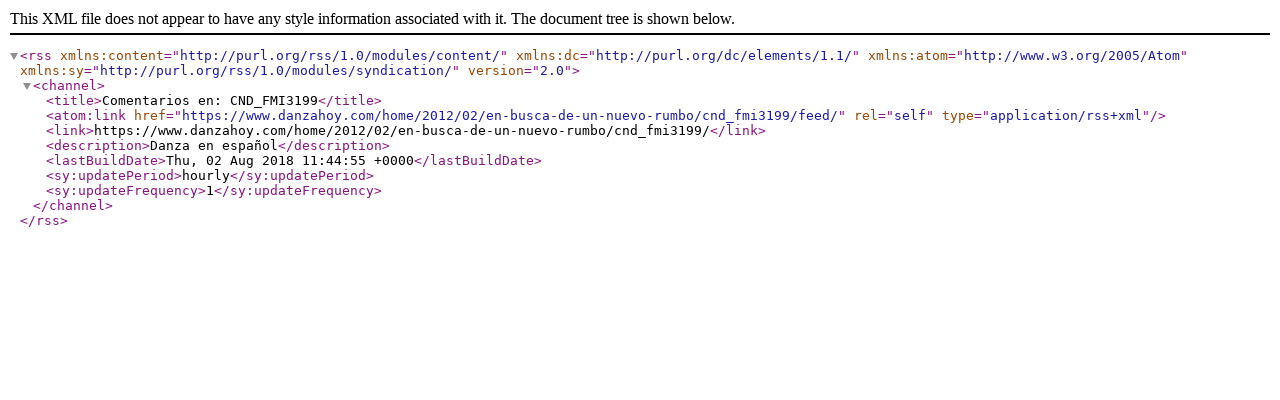

--- FILE ---
content_type: text/xml; charset=UTF-8
request_url: https://www.danzahoy.com/home/2012/02/en-busca-de-un-nuevo-rumbo/cnd_fmi3199/feed/
body_size: 238
content:
<?xml version="1.0" encoding="UTF-8"?><rss version="2.0"
	xmlns:content="http://purl.org/rss/1.0/modules/content/"
	xmlns:dc="http://purl.org/dc/elements/1.1/"
	xmlns:atom="http://www.w3.org/2005/Atom"
	xmlns:sy="http://purl.org/rss/1.0/modules/syndication/"
		>
<channel>
	<title>Comentarios en: CND_FMI3199</title>
	<atom:link href="https://www.danzahoy.com/home/2012/02/en-busca-de-un-nuevo-rumbo/cnd_fmi3199/feed/" rel="self" type="application/rss+xml" />
	<link>https://www.danzahoy.com/home/2012/02/en-busca-de-un-nuevo-rumbo/cnd_fmi3199/</link>
	<description>Danza en español</description>
	<lastBuildDate>Thu, 02 Aug 2018 11:44:55 +0000</lastBuildDate>
	<sy:updatePeriod>hourly</sy:updatePeriod>
	<sy:updateFrequency>1</sy:updateFrequency>
	
</channel>
</rss>
